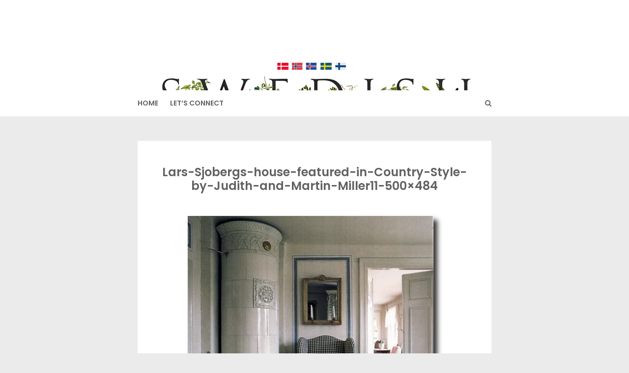

--- FILE ---
content_type: text/html; charset=utf-8
request_url: https://www.google.com/recaptcha/api2/aframe
body_size: 270
content:
<!DOCTYPE HTML><html><head><meta http-equiv="content-type" content="text/html; charset=UTF-8"></head><body><script nonce="P3pFRXY9MRUlkG4Fzh6zmw">/** Anti-fraud and anti-abuse applications only. See google.com/recaptcha */ try{var clients={'sodar':'https://pagead2.googlesyndication.com/pagead/sodar?'};window.addEventListener("message",function(a){try{if(a.source===window.parent){var b=JSON.parse(a.data);var c=clients[b['id']];if(c){var d=document.createElement('img');d.src=c+b['params']+'&rc='+(localStorage.getItem("rc::a")?sessionStorage.getItem("rc::b"):"");window.document.body.appendChild(d);sessionStorage.setItem("rc::e",parseInt(sessionStorage.getItem("rc::e")||0)+1);localStorage.setItem("rc::h",'1768756120851');}}}catch(b){}});window.parent.postMessage("_grecaptcha_ready", "*");}catch(b){}</script></body></html>

--- FILE ---
content_type: application/javascript
request_url: https://theswedishfurniture.com/wp-content/themes/savana-lite/assets/js/savana-lite-template.js?ver=1.0.0
body_size: 2593
content:
/*
 * jQuery Savana Lite theme functions file
 * https://www.themeinprogress.com
 *
 * Copyright 2019, ThemeinProgress
 * Licensed under MIT license
 * https://opensource.org/licenses/mit-license.php
 */

jQuery.noConflict()(function($){

	"use strict";

/* ===============================================
   HEADER CART
   ============================================= */

	$('div.header-cart').hover(

		function () {
			$(this).children('div.header-cart-widget').stop(true, true).fadeIn(100);
		},
		function () {
			$(this).children('div.header-cart-widget').stop(true, true).fadeOut(400);
		}

	);

/* ===============================================
   FIXED HEADER
   =============================================== */

	function savana_lite_header() {

		if( $('body').hasClass('sticky_header') ) {

			var menuHeight = $('#menu-wrapper').innerHeight();
			var headerHeight = $('#header').innerHeight() + $('#logo-wrapper').innerHeight();

			if( $(window).scrollTop() > headerHeight ) {
				$('#menu-wrapper').addClass('fixed');
				$('body').css({'padding-top': menuHeight});
			} else {
				$('#menu-wrapper').removeClass('fixed');
				$('body').css({'padding-top': 0});
			}

		}

	}

	$( document ).ready(savana_lite_header);
	$( window ).scroll(savana_lite_header);
	$( window ).resize(savana_lite_header);

/* ===============================================
   SCROLL SIDEBAR
   =============================================== */

	$(document).ready(function() {

		$("#scroll-sidebar").niceScroll(".wrap", {
			cursorwidth: "5px",
			cursorborder: "1px solid #333",
			railpadding: {
				top: 0,
				left: 0,
				bottom: 0,
				right: 0
			}
		});

		$('nav#mobilemenu ul > li > a').click(function(){
			setTimeout(function(){
			  $("#scroll-sidebar").getNiceScroll().resize();
			}, 500);
		});

		$(".mobile-navigation").click(function() {

			$('#overlay-body').fadeIn(500).addClass('visible');
			$('body').addClass('overlay-active').addClass('no-scrolling');
			$('#wrapper').addClass('open-sidebar');

		    setTimeout(function(){
				$('#scroll-sidebar a.mobile-navigation').focus();
    		}, 100);

		});

		if ( $(window).width() < 992 ) {

			$("#overlay-body").swipe({

				swipeLeft:function() {
					$('#overlay-body').fadeOut(500);
					$('body').removeClass('overlay-active').removeClass('no-scrolling');
					$('#wrapper').removeClass('open-sidebar');
				},

				threshold:0

			});

			$("#sidebar-wrapper .mobile-navigation").click(function() {

				$('#overlay-body').fadeOut(600);
				$('body').removeClass('overlay-active').removeClass('no-scrolling');
				$('#wrapper').removeClass('open-sidebar');

			});

		} else if ( $(window).width() > 992 ) {

			$("#sidebar-wrapper .mobile-navigation, #overlay-body").click(function() {
				$('#overlay-body').fadeOut(600);
				$('body').removeClass('overlay-active').removeClass('no-scrolling');
				$('#wrapper').removeClass('open-sidebar');
			});

		}

	});

/* ===============================================
   Mobile menu
   =============================================== */

	 $('nav#mobilemenu.mobile-menu-1 ul > li').each(function(){

 		if( $('ul', this).length > 0 ) {

 			var element = $(this).children('a');
 			$( '<a class="sub-indicator" href="#"><span class="sf-sub-indicator"><i class="fa fa-caret-down"></i></span></a>' ).insertAfter(element);

 		}

 	});

	 $('nav#mobilemenu.mobile-menu-2 ul > li').each(function(){

 		if( $('ul', this).length > 0 ) {

			$(this)
			.children('a')
			.append('<span class="sf-sub-indicator"><i class="fa fa-caret-down"></i></span>');

 		}

 	});

/* ===============================================
   Mobile menu 1
   =============================================== */

	function savana_lite_open_submenu_one(selector) {

		if(
			selector.closest('a').next('ul.sub-menu').css('display') === 'none' ||
			selector.closest('a').next('ul.children').css('display') === 'none' ||
			selector.next('ul.children').css('display') === 'none'
		) {
			selector.html('<i class="fa fa-caret-up"></i>');
		} else {
			selector.html('<i class="fa fa-caret-down"></i>');
		}

		selector
			.closest('a')
			.next('ul.sub-menu')
			.stop(true,false)
			.slideToggle(500);

		selector
			.closest('a')
			.next('ul.children')
			.stop(true,false)
			.slideToggle(500);

	}

	$('nav#mobilemenu.mobile-menu-1 ul > li .sub-indicator, nav#mobilemenu.mobile-menu-1 ul > li > ul > li .sub-indicator').click(function(e){

		e.preventDefault();
		var selector = $(this);
		savana_lite_open_submenu_one(selector);

	});

	$('nav#mobilemenu.mobile-menu-1 ul > li .sub-indicator, nav#mobilemenu.mobile-menu-1 ul > li > ul > li .sub-indicator').keydown(function(e){

		var selector = $(this);
		if ( e.keyCode === 13 ) {
			e.preventDefault();
			savana_lite_open_submenu_one(selector);
		}

	});

/* ===============================================
   Mobile menu 2
   =============================================== */

	$('nav#mobilemenu.mobile-menu-2 > ul ').children('li').each(function(){
		if( $('ul', this).length > 0 ) {
			$(this).addClass('submenuitem-level-1');
		}
	});

	function savana_lite_open_submenu_two(selector) {

		if(
			selector.next('ul.sub-menu').css('display') === 'none' ||
			selector.next('ul.children').css('display') === 'none'
		) {

			selector
				.find('.sf-sub-indicator')
				.html('<i class="fa fa-caret-up"></i>');

			$('nav#mobilemenu.mobile-menu-2 > ul > li')
				.not(selector.parents('.submenuitem-level-1:visible'))
				.children('a')
				.children('.sf-sub-indicator')
				.html('<i class="fa fa-caret-down"></i>');

			$('nav#mobilemenu.mobile-menu-2 > ul > li')
				.not(selector.parents('.submenuitem-level-1:visible'))
				.find('ul.sub-menu')
				.slideUp(500)
				.find('.sf-sub-indicator')
				.html('<i class="fa fa-caret-down"></i>');

			selector
				.next('ul.sub-menu')
				.stop(true,false)
				.slideDown('slow');
			selector
				.next('ul.children')
				.stop(true,false)
				.slideDown(500);

			return false;

		} else {

			if ( selector.attr('href') === '#' ) {

				selector
					.find('.sf-sub-indicator')
					.html('<i class="fa fa-caret-down"></i>');

				selector
					.next('ul')
					.stop(true,false)
					.slideUp(500);

				return false;

			} else {

				window.location.href = selector.attr('href');
				return true;

			}

		}

	}

	$('nav#mobilemenu.mobile-menu-2 ul > li > a').click(function(e){

		e.preventDefault();
		var selector = $(this);
		savana_lite_open_submenu_two(selector);

	});

	$('nav#mobilemenu.mobile-menu-2 ul > li > a').keydown(function(e){

		var selector = $(this);
		if ( e.keyCode === 13 ) {
			e.preventDefault();
			savana_lite_open_submenu_two(selector);
		}

	});

/* ===============================================
   TRAP TAB FOCUS ON MODAL SIDEBAR
   ============================================= */

	var focusableElements = [
	  'button',
	  '[href]',
	  'input',
	  'select',
	  'textarea',
	  'textarea',
	  '[tabindex]:not([tabindex="-1"])',
	];

	$.each(focusableElements, function(index, value) {

		var elements = $('#scroll-sidebar').find(value);

		var firstEl = elements[0];
		var lastEl = elements[ elements.length - 1 ];

		$(document).on('keydown', function (event) {

			var tabKey = event.keyCode === 9;
			var shiftKey = event.shiftKey;
			var activeEl = document.activeElement;

			if ( ! shiftKey && tabKey && lastEl === activeEl ) {
				event.preventDefault();
				firstEl.focus();
			}

			if ( shiftKey && tabKey && firstEl === activeEl ) {
				event.preventDefault();
				lastEl.focus();
			}

		});

	});

/* ===============================================
   Open header search
   =============================================== */

	function savana_lite_open_search_form() {

		$('.header-search .search-form').addClass('is-open');
		$('body').addClass('no-scrolling');
		setTimeout(function(){
		   $('.search-form  #header-searchform input#header-s').filter(':visible').focus();
		}, 100);

		return false;
	}

	$( ".header-search a.open-search-form").on("click", savana_lite_open_search_form);

/* ===============================================
   Close header search
   =============================================== */

	function savana_lite_close_search_form() {
		$('.header-search .search-form').removeClass('is-open');
		$('body').removeClass('no-scrolling');
	}

	$( ".header-search a.close-search-form").on("click", savana_lite_close_search_form);

/* ===============================================
   TRAP TAB FOCUS ON MODAL SEARCH
   ============================================= */

	$('.search-form  #header-searchform :input').on('keydown', function (e) {
	    if ($("this:focus") && (e.which === 9)) {
	        e.preventDefault();
	        $(this).blur();
	        $('.search-form a.close-search-form').focus();

	    }
	});

	$('.search-form  a.close-search-form').on('keydown', function (e) {
	    if ($("this:focus") && (e.which === 9)) {
	        e.preventDefault();
	        $(this).blur();
	        $('.search-form  #header-searchform :input').focus();

	    }
	});

/* ===============================================
   Footer fix
   =============================================== */

	function savana_lite_footer() {

		var footerHeight = $('#footer').innerHeight();
		$('#wrapper').css({'padding-bottom':footerHeight});

	}

	$( document ).ready(savana_lite_footer);
	$( window ).resize(savana_lite_footer);

/* ===============================================
   Scroll to top Plugin
   =============================================== */

	$(window).scroll(function() {

		if( $(window).scrollTop() > 400 ) {
			$('#back-to-top').fadeIn(500);
		} else {
			$('#back-to-top').fadeOut(500);
		}

	});

	$('#back-to-top').click(function(){
		$("html, body").animate({scrollTop: 0}, 700);
		return false;
	});

/* ===============================================
   Masonry
   =============================================== */

	function savana_lite_masonry() {

		$('.masonry').imagesLoaded(function () {

			$('.masonry').masonry({
				itemSelector: '.masonry-item',
				isAnimated: true
			});

		});

	}

	$(document).ready(function(){
		savana_lite_masonry();
	});

	$(window).resize(function(){
		savana_lite_masonry();
	});

/* ===============================================
   fitVids
   =============================================== */

	function sheeba_lite_embed() {

		$('#wrapper').imagesLoaded(function () {
			$('.embed-container, .video-container, .maps-container').fitVids();
			savana_lite_masonry();
		});

	}

	$(window).load(sheeba_lite_embed);
	$(document).ready(sheeba_lite_embed);

/* ===============================================
   Swipebox gallery
   =============================================== */

	$(document).ready(function(){

		var counter = 0;

		$('div.gallery').each(function(){

			counter++;

			$(this).find('.swipebox').attr('data-rel', 'gallery-' + counter );

		});

		$('.swipebox').swipebox();

	});

/* ===============================================
   Slick slider
   ============================================= */

	$('.slick-slideshow').each(function(){

		var mobilecolums = 1;
		var colums = parseInt($(this).attr('data-columns'));
		if ( colums >= 3 ) { mobilecolums = 2 ;}

		$(this).children('.slick-slides').slick({

			centerMode: true,
			centerPadding: '50px',
			slidesToShow: colums,
			prevArrow: '<div class="prev-arrow"><span class="dashicons dashicons-arrow-left-alt"></span></div>',
			nextArrow: '<div class="next-arrow"><span class="dashicons dashicons-arrow-right-alt"></span></div>',
			responsive: [
				{
					breakpoint: 480,
					settings: {
						centerMode: false,
						slidesToShow: 1,
						arrows: false
					}
				},
				{
					breakpoint: 600,
					settings: {
						centerMode: false,
						slidesToShow: 2,
						arrows: true
					}
				},
				{
					breakpoint: 992,
					settings: {
						centerMode: false,
						slidesToShow: mobilecolums,
						arrows: true
					}
				}

			]

		});

	});

	function slickActiveItem() {

		$('.slick-slideshow').each(function(){

			var items = $(this).find('.slick-slide').length;
			var colums = parseInt($(this).attr('data-columns'));
			$(this).find('.slick-slide').removeClass('slick-visible-item');

			if ( $('body').width() > 992 ) {

				if ( items <= colums ) {

					$(this).find('.slick-slide').addClass('slick-visible-item');

				} else {

					if ( colums%2 === 0 ) {

						$(this).find('.slick-active').prev().addClass('slick-visible-item');

					} else {

						$(this).find('.slick-active').addClass('slick-visible-item');

					}
				}

			} else {

				$(this).find('.slick-active').addClass('slick-visible-item');

			}

		});

	}

	$(document).ready(function(){

		slickActiveItem();
		$(".slick-slideshow .slick-slides").on('afterChange', function(){
			slickActiveItem();
		});

	});

});
